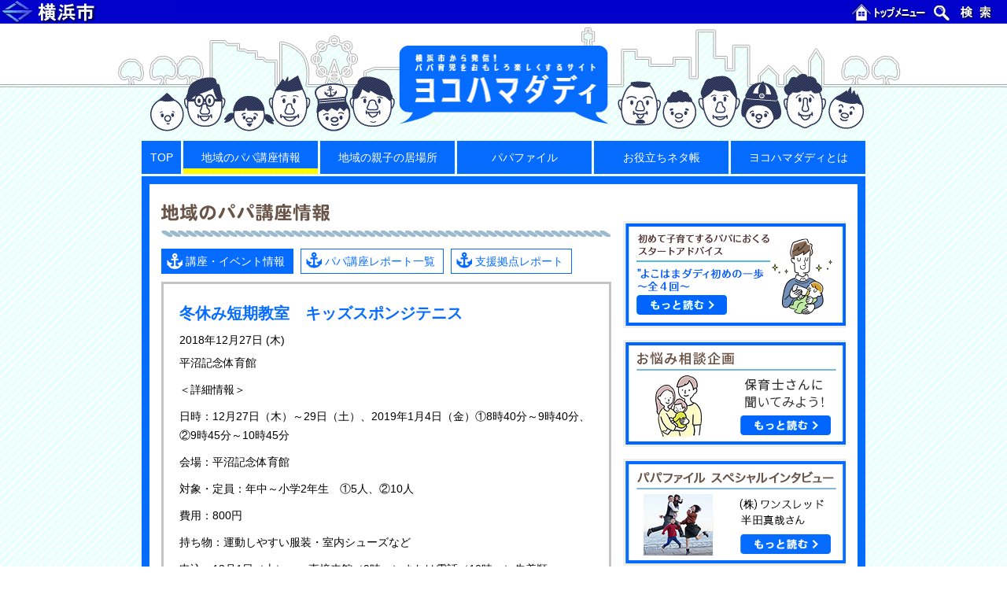

--- FILE ---
content_type: text/css
request_url: https://hamadaddy.city.yokohama.lg.jp/wp-content/themes/hamadaddy/css/coparts.css
body_size: 493
content:
div#common-header {
  position: relative;
  color: #fff;
  background: #00c;
  background-image: url("../images/header/hdr03-bg.gif");
  background-repeat: repeat-x;
  height: 30px;
}

div#common-header a {
  color: #ccf;
}

div#common-header a img {
  border: 0;
}

span#common-header-jumpbody {
  position: absolute;
  z-index: -1;
}

span#common-header-jumpbody img {
  width: 0;
  height: 0;
}

span#common-header-logo {
  position: absolute;
  left: 0;
}

span#common-header-navi {
  position: absolute;
  right: 0;
}

span.common-header-splitter {
  display: none;
}
